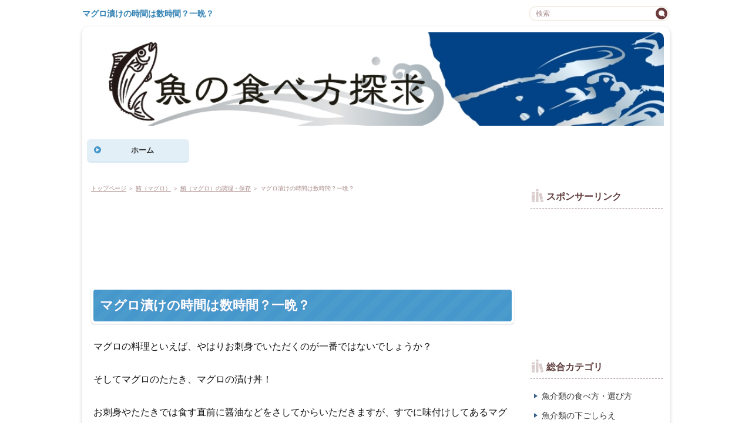

--- FILE ---
content_type: text/html
request_url: https://seafood-reference.com/maguro/maguro-tyouri/entry523.html
body_size: 12656
content:
<!DOCTYPE html>
<html lang="ja" dir="ltr">
<head>
<meta charset="UTF-8" />
<meta name="viewport" content="width=device-width, initial-scale=1" />
<meta http-equiv="X-UA-Compatible" content="IE=edge" />
<title>マグロ漬けの時間は数時間？一晩？</title>
<meta name="keywords" content="マグロ漬けの時間は数時間？一晩？" />
<meta name="description" content="" />
<link rel="stylesheet" href="../../styles.css" type="text/css" />
<link rel="stylesheet" href="../../css/textstyles.css" type="text/css" />
<link rel="alternate" type="application/rss+xml" title="RSS" href="https://seafood-reference.com/rss.xml" />

<script>
  (function(i,s,o,g,r,a,m){i['GoogleAnalyticsObject']=r;i[r]=i[r]||function(){
  (i[r].q=i[r].q||[]).push(arguments)},i[r].l=1*new Date();a=s.createElement(o),
  m=s.getElementsByTagName(o)[0];a.async=1;a.src=g;m.parentNode.insertBefore(a,m)
  })(window,document,'script','https://www.google-analytics.com/analytics.js','ga');

  ga('create', 'UA-60703106-2', 'auto');
  ga('send', 'pageview');

</script>
<link rel="alternate" media="only screen and (max-width: 640px)" href="https://seafood-reference.com/maguro/maguro-tyouri/entry523.html" />
<link rel="shortcut icon" href="../../favicon.ico" type="image/vnd.microsoft.icon" />
</head>
<body>
<div id="top">
<div class="inner">
<h1><a href="../../">マグロ漬けの時間は数時間？一晩？</a></h1>
</div>
</div>
<div id="wrapper">

<header>

<div id="header">
<img src="../../img/header.jpg" alt="マグロ漬けの時間は数時間？一晩？" />

</div>
</header>
<nav>
<input type="checkbox" id="panel" value="" />
<label for="panel" id="topmenubtn"><span>MENU</span></label>
<div id="topmenubox"><div id="topmenubox-inner">
<div id="searchbox"><form name="search" id="search" method="Get" action="../../search.php">
<input type="search" Class="skwd" name="keyword" size="20" placeholder="検索" value="" />
<input type="submit" value="検索" />
</form></div>
<div id="topmenu"><ul>
<li><a href="../../">ホーム</a></li>

</ul></div>
</div></div>
</nav>

<div id="column2">
<div id="contents">
<div id="layoutbox">
<div id="main">
<div id="siteNavi"><a href="../../">トップページ</a>  ＞ <a href="../../maguro/">鮪（マグロ）</a>  ＞ <a href="../../maguro/maguro-tyouri/">鮪（マグロ）の調理・保存</a> ＞ マグロ漬けの時間は数時間？一晩？</div>

<div id="space1"><center>

<script async src="//pagead2.googlesyndication.com/pagead/js/adsbygoogle.js"></script>
<!-- ブル－レスポンシブ -->
<ins class="adsbygoogle"
     style="display:block"
     data-ad-client="ca-pub-6593886890617128"
     data-ad-slot="9323060492"
     data-ad-format="horizontal"></ins>
<script>
(adsbygoogle = window.adsbygoogle || []).push({});
</script>

</center>
</div>
<article>

<h2><span>マグロ漬けの時間は数時間？一晩？</span></h2>

<div id="text1">

<p>マグロの料理といえば、やはりお刺身でいただくのが一番ではないでしょうか？</p>
<p>&nbsp;</p>
<p>そしてマグロのたたき、マグロの漬け丼！</p>
<p>&nbsp;</p>
<p>お刺身やたたきでは食す直前に醤油などをさしてからいただきますが、すでに味付けしてあるマグロ漬けは、どのくらいの時間タレに漬けこむとよいのでしょうか？</p>
<p>&nbsp;</p>
<p>そんな素朴な疑問にお答えします！</p>
<p>&nbsp;</p>
<div class="nondisplayFrame"><center>

<script async src="//pagead2.googlesyndication.com/pagead/js/adsbygoogle.js"></script>
<!-- ブル－レスポンシブ -->
<ins class="adsbygoogle"
     style="display:block"
     data-ad-client="ca-pub-6593886890617128"
     data-ad-slot="9323060492"
     data-ad-format="rectangle"></ins>
<script>
(adsbygoogle = window.adsbygoogle || []).push({});
</script>

</center></div>
<p>&nbsp;</p>
<h4>漬け込み時間について</h4>
<p>漬け時間は、漬けタレの時間や濃さ、好みの味にてよって変わってきます。</p>
<p>&nbsp;</p>
<p>あっさりといかれるならば５~10分程度で十分です。</p>
<p>&nbsp;</p>
<p>遅くても冷蔵庫内で3時間程度でしょう。一晩中など漬けこんだ場合は、マグロの風味が落ちてしまいます。</p>
<p>&nbsp;</p>
<h4>漬けタレについて</h4>
<p>ただの生醤油でも十分です。</p>
<p>&nbsp;</p>
<p>「煮切り醤油」一度沸かせた生醤油は、角がとれてまろみがでるので、ひと手間ですがおススメです！醤油の塩分でマグロの余分な水分が抜けてうま味も凝縮されます。</p>
<p>&nbsp;</p>
<p>沸いてしまうと苦味がでるので注意です。</p>
<p>&nbsp;</p>
<p>「醤油2＋酒1」や「醤油＋みりん＋かつおだし」の土佐醤油などは塩辛さが気にならず、食べやすくなります。</p>
<p>&nbsp;</p>
<p>白いご飯にごまを散らし、漬けマグロとのり、ネギ・わさびなど薬味をのせて新鮮な丼ものの出来上がり。</p>
<p>&nbsp;</p>
<p>そして具沢山みそ汁を添えれば、野菜もたっぷり摂れて栄養バランスがぐっと良くなりますよ！</p>

</div>
<table style="border-style: none;" border="1">
<tbody>
<center>＜スポンサーリンク＞</center>
<td style="border-style: none;">
<center>

<script async src="//pagead2.googlesyndication.com/pagead/js/adsbygoogle.js"></script>
<!-- 300 x 250 レクタングル -->
<ins class="adsbygoogle"
     style="display:inline-block;width:300px;height:250px"
     data-ad-client="ca-pub-6593886890617128"
     data-ad-slot="7271974894"></ins>
<script>
(adsbygoogle = window.adsbygoogle || []).push({});
</script>

</center>

</td>

<td style="border-style: none;">
<center>

<script async src="//pagead2.googlesyndication.com/pagead/js/adsbygoogle.js"></script>
<!-- 300 x 250 レクタングル -->
<ins class="adsbygoogle"
     style="display:inline-block;width:300px;height:250px"
     data-ad-client="ca-pub-6593886890617128"
     data-ad-slot="7271974894"></ins>
<script>
(adsbygoogle = window.adsbygoogle || []).push({});
</script>

</center>

</td>
</tr>

</tbody>
</table>
</article>

<aside><div id="entrylist"><h4><span>関連ページ</span></h4>
<dl>
<div>
<dt><span class="entry_title"><a href="../../maguro/maguro-tyouri/entry297.html">マグロの解体ショーとは？出張費用はどれくらい？</a></span></dt>
</div>
<div>
<dt><span class="entry_title"><a href="../../maguro/maguro-tyouri/entry298.html">マグロの解体に使われる「鮪包丁」とは</a></span></dt>
</div>
<div>
<dt><span class="entry_title"><a href="../../maguro/maguro-tyouri/entry301.html">マグロの刺身が生臭い･･･原因や解決策は？</a></span></dt>
</div>
<div>
<dt><span class="entry_title"><a href="../../maguro/maguro-tyouri/entry324.html">マグロの内臓も料理にできる！？</a></span></dt>
</div>
<div>
<dt><span class="entry_title"><a href="../../maguro/maguro-tyouri/entry403.html">臭み取りは万全！マグロの血合いの下処理方法</a></span></dt>
</div>
<div>
<dt><span class="entry_title"><a href="../../maguro/maguro-tyouri/entry408.html">マグロのたたき方</a></span></dt>
</div>
<div>
<dt><span class="entry_title"><a href="../../maguro/maguro-tyouri/entry415.html">マグロの解体には資格が必要？マグロ解体師ってどんな仕事？</a></span></dt>
</div>
<div>
<dt><span class="entry_title"><a href="../../maguro/maguro-tyouri/entry524.html">賞味期限が切れたマグロの調理法</a></span></dt>
</div>
<div>
<dt><span class="entry_title"><a href="../../maguro/maguro-tyouri/entry528.html">冷凍マグロの正しい解凍方法は？自然解凍はよくない？</a></span></dt>
</div>
<div>
<dt><span class="entry_title"><a href="../../maguro/maguro-tyouri/entry326.html">マグロ漬けの保存期間は？どれくらい日持ちする？</a></span></dt>
</div>
<div>
<dt><span class="entry_title"><a href="../../maguro/maguro-tyouri/entry532.html">マグロの刺身は冷蔵庫保存でどれくらい日持ちする？</a></span></dt>
</div>
</dl>
</div></aside>

</div>

<div id="menu">

<div class="title"><span>スポンサーリンク</span></div>
<div class="menubox"><div id="space3"><center>

<script async src="//pagead2.googlesyndication.com/pagead/js/adsbygoogle.js"></script>
<!-- ブル－レスポンシブ -->
<ins class="adsbygoogle"
     style="display:block"
     data-ad-client="ca-pub-6593886890617128"
     data-ad-slot="9323060492"
     data-ad-format="rectangle"></ins>
<script>
(adsbygoogle = window.adsbygoogle || []).push({});
</script>

</center>
</div></div>

<nav>
<div class="menuitem">
<h4><span>総合カテゴリ</span></h4>
<div class="menubox menulist"><ul id="menu1">
<li><a href="../../gyokairui-tabekata/">魚介類の食べ方・選び方</a></li>
<li><a href="../../gyokairui-shitagoshirae/">魚介類の下ごしらえ</a></li>
<li><a href="../../gyokairui-tyouri/">魚介類の調理</a></li>
<li><a href="../../gyokairui-hozon/">魚介類の保存・鮮度維持</a></li>
<li><a href="../../gyokairui-shizyou/">魚介類の漁業・養殖事情</a></li>
<li><a href="../../gyokairui-anzen/">魚介類の安全性</a></li>
<li><a href="../../gyokairui-kenkou/">魚介類と健康・美容</a></li>
<li><a href="../../gyokairui-seitai/">魚介類の生態・雑学</a></li>
</ul></div>
</div>
<div class="menuitem">
<h4><span>白身魚</span></h4>
<div class="menubox menulist"><ul id="menu2">
<li><a href="../../anago/">穴子（アナゴ）</a></li>
<li><a href="../../unagi/">鰻（ウナギ）</a></li>
<li><a href="../../karei/">鰈（カレイ）</a></li>
<li><a href="../../sake/">鮭（サケ）</a></li>
<li><a href="../../tai/">鯛（タイ）</a></li>
<li><a href="../../dozyou/">鰌（ドジョウ）</a></li>
<li><a href="../../tobiuo/">飛魚（トビウオ）</a></li>
<li><a href="../../fugu/">河豚（フグ）</a></li>
</ul></div>
</div>
<div class="menuitem">
<h4><span>赤身魚</span></h4>
<div class="menubox menulist"><ul id="menu3">
<li><a href="../../azi/">鰺（アジ）</a></li>
<li><a href="../../iwashi/">鰯（イワシ）</a></li>
<li><a href="../../katsuo/">鰹（カツオ）</a></li>
<li><a href="../../saba/">鯖（サバ）</a></li>
<li><a href="../../sanma/">秋刀魚（サンマ）</a></li>
<li><a href="../../buri/">鰤（ブリ）</a></li>
<li><a href="../../maguro/">鮪（マグロ）</a></li>
</ul></div>
</div>
<div class="menuitem">
<h4><span>貝類・軟体動物</span></h4>
<div class="menubox menulist"><ul id="menu4">
<li><a href="../../tako/">蛸（タコ）</a></li>
<li><a href="../../ika/">烏賊（イカ）</a></li>
<li><a href="../../kaki/">牡蠣（カキ）</a></li>
<li><a href="../../asari/">浅蜊（アサリ）</a></li>
<li><a href="../../sazae/">栄螺（サザエ）</a></li>
<li><a href="../../shijimi/">蜆(シジミ)</a></li>
<li><a href="../../hotate/">帆立(ホタテ)</a></li>
</ul></div>
</div>
<div class="menuitem">
<h4><span>甲殻類</span></h4>
<div class="menubox menulist"><ul id="menu5">
<li><a href="../../ebi/">海老(エビ)</a></li>
<li><a href="../../kani/">蟹（カニ）</a></li>
</ul></div>
</div>
<div class="menuitem">
<h4><span>棘皮・刺胞動物</span></h4>
<div class="menubox menulist"><ul id="menu6">
<li><a href="../../uni/">海栗(ウニ)</a></li>
<li><a href="../../kurage/">海月(クラゲ)</a></li>
<li><a href="../../namako/">海鼠（ナマコ）</a></li>
</ul></div>
</div>
<div class="menuitem">
<h4><span>魚介系加工食品</span></h4>
<div class="menubox menulist"><ul id="menu7">
<li><a href="../../katsuobushi/">鰹節</a></li>
<li><a href="../../kanikama/">カニカマ</a></li>
</ul></div>
</div>

</nav>
<h4><span>その他</span></h4>
<div class="menubox"><ul id="submenu"><li><a href="http://seafood-reference.com/sitemap.html">サイトマップ</a></li>
</ul></div>

<div class="title"><span>当サイトについて</span></div>
<div class="menubox"><div id="space4"><p class="txt-img" style="text-align:center"><img src="../../img/animal-2025627_640.png" style="width:150px;" alt="kannrininn" /></p>
当サイトでは海や海に生息する水生生物に関する雑学・豆知識をまとめています。【<a href="../../privacypolicy/">プライバシーポリシー・免責事項</a>】
</div></div>

</div>

</div>
</div>
</div>

<div id="pagetop"><a href="#wrapper">page top</a></div>
<footer id="footer">

<div class="inner">

<p id="footsub"><span><a href="../../sitemap.html">サイトマップ</a></span></p>
<small><span>Copyright &copy; 2019 魚の食べ方探求All Rights Reserved.</span></small>
</div>

</footer>

</div>
</body>
</html>

--- FILE ---
content_type: text/html; charset=utf-8
request_url: https://www.google.com/recaptcha/api2/aframe
body_size: 268
content:
<!DOCTYPE HTML><html><head><meta http-equiv="content-type" content="text/html; charset=UTF-8"></head><body><script nonce="cnKZ7zWW7Dtduj3gAHYQEA">/** Anti-fraud and anti-abuse applications only. See google.com/recaptcha */ try{var clients={'sodar':'https://pagead2.googlesyndication.com/pagead/sodar?'};window.addEventListener("message",function(a){try{if(a.source===window.parent){var b=JSON.parse(a.data);var c=clients[b['id']];if(c){var d=document.createElement('img');d.src=c+b['params']+'&rc='+(localStorage.getItem("rc::a")?sessionStorage.getItem("rc::b"):"");window.document.body.appendChild(d);sessionStorage.setItem("rc::e",parseInt(sessionStorage.getItem("rc::e")||0)+1);localStorage.setItem("rc::h",'1769294153013');}}}catch(b){}});window.parent.postMessage("_grecaptcha_ready", "*");}catch(b){}</script></body></html>

--- FILE ---
content_type: text/css
request_url: https://seafood-reference.com/css/commonstyles.css
body_size: 64197
content:


/* 画像の指定 */
img{max-width:100%;height:auto;}
.txt-img img[align^="right"],.txt-img.timg-r img{margin:0 0px 10px 16px;}
.txt-img img[align^="left"],.txt-img.timg-l img{margin:0 16px 10px 0px;}
.txt-img img[align^="center"]{margin:0 0 10px 0;}
.txt-img img.image-left,img.image-left{margin:0 16px 10px 0;}
.txt-img img.image-right,img.image-right{margin:0 0 10px 16px;}
.txt-img img.image-center,img.image-center{margin:10px auto;display:block;}
.img-center .image-left,.img-center .image-right{margin:auto;}

/* 画像の縮小比率の指定 */
@media screen and (max-width:640px){
	.txt-img.timg-r,.txt-img.timg-l{
		max-width:40%;
		box-sizing:border-box;
	}
	.image-left,.image-right{max-width:40%;}
	.txt-img.timg-r{padding-left:10px;}
	.txt-img.timg-l{padding-right:10px;}
	.txt-img.timg-l img{margin-right:0;}
	.txt-img.timg-r img{margin-left:0;}
	.tx-img.timg-l img,.tx-img.timg-r img{margin:0 0 10px 0;}
	.txt-img img[align^="right"],.txt-img img[align^="left"]{max-width:40%;}
	.txt-img img{align^="center"}{max-width:100%;}
}
/* 強制回り込み */
.float-left2 img{float:left !important;margin:0 8px 8px 0;}
.float-right2 img{float:right !important;margin:0 0 8px 8px;}
/* サブメニュー画像リスト */
#menu .menubox2,
#rmenu .menubox2{
	padding:0;
}
#menu .menubox2 ul,
#rmenu .menubox2 ul{
	margin:0;
	padding:2px 0 0 0;
}
#menu .menubox2 img,
#rmenu .menubox2 img{
	width:100%;
	height:auto;
	margin:1px 0;
	max-width:100%;
}
/* 記事共通 */
div, p, span, li {word-wrap : break-word;overflow-wrap : break-word;}
td,th{word-break: break-all !important;}
a:not([href]){text-decoration:none;}
table td p,table th p{text-align:inherit;}
#contents #main .txt-grayback,#contents #main .txt-colorback {padding:0 !important;}
/* 説明文スクロール */
#header .desc::-webkit-scrollbar{width: 5px;}
#header .desc::-webkit-scrollbar-thumb{background: #aaa;border-radius: 3px;}
#header .desc::-webkit-scrollbar-track-piece:start,#header .desc::-webkit-scrollbar-track-piece:end{background: #EBEBEB;}
/* 行揃え */
.align-left{text-align:left;}
.align-right{text-align:right;}
.align-center{text-align:center;}
/* フロート解除 */
#text1, #text2, #text3, #text4, #text5, #text6, #text7, #text8, #text9, #text10, #space1, #space2{
	clear:both;
}
/* 共通 */
.rank1,.rank2,.rank3,.rank4,.rank5,.rank6,.rank7,.rank8,.rank9,.rank10,.point,.point1,.point2,.point3,.point4,.point5,.point6,.point7,.point8,.point9,.point10{
	font-weight:bold;
	overflow: hidden;
}
h4{
	clear:none;
}
ul,ol{
	overflow: hidden;
}
.lbg{
	line-height:140%;
}

/* ランキング */
.rank1,.rank2,.rank3,.rank4,.rank5 {
	background-repeat: no-repeat;
	height: 25px;
	font-size: 18px;
	margin:10px 0 15px 0;
	padding: 35px 0 5px 65px;
	color: #333;
	border-bottom:dotted 1px #666;
	clear: both;
}
.rank1{
	background-image: url(../img/rank1_a.gif);
}
.rank2{
	background-image: url(../img/rank2_a.gif);
}
.rank3{
	background-image: url(../img/rank3_a.gif);
}
.rank4{
	background-image: url(../img/rank4_a.gif);
}
.rank5{
	background-image: url(../img/rank5_a.gif);
}
/* ポイント */
.point1,.point2,.point3,.point4,.point5 ,.point6 ,.point7 ,.point8 ,.point9 ,.point10 {
	background-repeat: no-repeat;
	height: 26px;
	padding-left: 46px;
	font-size: 16px;
	margin-top: 10px;
	padding-top: 14px;
	margin-bottom: 10px;
	border-bottom:dotted 2px #CCC;
	color: #3F3F3F;
	background-position: 4px top;
	clear: both;
}
.point {
	color: #333;
	background-image: url(../img/point_default.png);
	background-repeat: no-repeat;
	background-position: left 5px;
	background-size: 60px 30px;
	padding: 5px 0 5px 66px;
	margin: auto;
	min-height: 1.875em;
}
.point1{
	background-image: url(../img/point1.gif);
}
.point2{
	background-image: url(../img/point2.gif);
}
.point3{
	background-image: url(../img/point3.gif);
}
.point4{
	background-image: url(../img/point4.gif);
}
.point5{
	background-image: url(../img/point5.gif);
}
.point6{
	background-image: url(../img/point6.gif);
}
.point7{
	background-image: url(../img/point7.gif);
}
.point8{
	background-image: url(../img/point8.gif);
}
.point9{
	background-image: url(../img/point9.gif);
}
.point10{
	background-image: url(../img/point10.gif);
}

/* 矢印 */
.arrow_orange,.arrow_blue,.arrow_black,.arrow_red{
	min-height:24px;
	overflow:hidden;
}
.arrow_orange {
	background-image: url(../img/arrow_orange.png);
	background-repeat: no-repeat;
	background-position: left 5px;
	background-size: 24px 15px;
	padding-left: 28px;
	font-weight: 700;
}
.arrow_black {
	background-image: url(../img/arrow_black.png);
	background-repeat: no-repeat;
	background-position: left 3px;
	background-size: 18px;
	padding-left: 24px;
	font-weight: 700;
}
.arrow_blue {
	background-image: url(../img/arrow_blue.png);
	background-repeat: no-repeat;
	background-position: left 3px;
	background-size: 18px;
	padding-left: 24px;
	font-weight: 700;
}
.arrow_red {
	background-image: url(../img/arrow_red.png);
	background-repeat: no-repeat;
	background-position: left 3px;
	background-size: 18px;
	padding-left: 24px;
	font-weight: 700;
}
/* 文字装飾 */
blockquote {
	font-size:12px;
	color:#666666;
	border: 2px dotted #CCCCCC;
	padding-top: 10px;
	padding-right: 10px;
	padding-bottom: 10px;
	padding-left: 10px;
	margin: 15px;
	line-height: 130%;
}
.alert,.accept,.attention,.thint{
	font-size: 12px;
	line-height: 130%;
	padding-top: 10px;
	padding-right: 10px;
	padding-bottom: 10px;
	padding-left: 55px;
	margin-top: 10px;
	margin-bottom: 10px;
	background-position:8px 3px;
}
.alert {
	background-color: #FFEFEF;
	background-image: url(../img/alert.png);
	background-repeat: no-repeat;
	color: #A2462F;
	border: 1px solid #FABDA7;
}
.accept {
	border: 1px solid #C2E39B;
	background-color: #EFFADA;
	background-image: url(../img/accept.png);
	background-repeat: no-repeat;
	color: #346F15;
}
.attention {
	border: 1px solid #FDE8A8;
	background-color: #FEF8E0;
	background-image: url(../img/attention.png);
	background-repeat: no-repeat;
	color: #804900;
}
.thint {
	border: 1px solid #C5D7ED;
	background-color: #EFF4FA;
	background-image: url(../img/thint.png);
	background-repeat: no-repeat;
	color: #2C4F7A;
}
 .user1,.user2 {
	font-size: 12px;
	line-height: 130%;
	padding-top: 12px;
	padding-right: 12px;
	padding-bottom: 12px;
	padding-left: 100px;
	margin-top: 10px;
	margin-bottom: 10px;
	background-repeat: no-repeat;
	background-position: 12px 12px;
	background-color: #EFF4FA;
	border: 1px solid #C5D7ED;
	min-height: 70px;
	_height:70px;
	overflow: hidden;
}
 .user1{
	background-image: url(../img/user1.png);
}
 .user2{
	background-image: url(../img/user2.png);
}
.noimage{
	padding-left:12px;
	background-image: none;
	min-height:15px;
}
.ylw{
	background-color:#FFE566;
	font-weight:bold;
	padding:2px;
}
/* 回り込み解除 */
.alert:after,
.accept:after,
.attention:after,
.thint:after,
.user1:after,
.user2:after,
.user_inner:after,
.body:after,
.grayline:after,
.clear_after:after{
	clear: both;
	content: "";
	display: block;
}
.nmlbox,.dottbox,.ylwbox,.graybg,.txt-border,.txt-grayback,.txt-colorback,.txt-rndbox,.txt-decbox1,txt-decbox2{
	overflow:hidden;
}
.alert,.attention,.thint,.accept,.user1,.user2,.rank{clear:both;}
/* ボックス */
.nmlbox,.dottbox,.ylwbox,.graybg{
	padding:15px;
	margin-top: 10px;
	margin-bottom: 10px;
	clear:both;
}
.graybg {
	background-color: #F4F4F4;
}
.grayline {
	background-color: #fff;
	border: 4px solid #ededed;
	box-shadow: 0px 0px 5px #bbb inset;
	margin: 20px 0;
	padding: 20px;
}
.dottbox{
	border:dotted 1px #666;
	box-shadow:none;
}
.nmlbox {
	border: 2px solid #CCCCCC;
}
.ylwbox {
	background-color: #FFFFD2;
	border: 2px solid #CC0000;
}

/* 水平線 */
.border1,.border2,.border3,.borderdot,.borderdot2{
	margin: 10px;
	padding: 0px;
	line-height: 1px;
	height: 1px;
	overflow: hidden;
}
.border1 {
	border-bottom:solid 1px #999;
}
.border2 {
	border-bottom:solid 1px #990000;
}
.border3 {
	border-bottom:solid 1px #003366;
}
.borderdot {
	border-top:dotted 1px #999;
}
.borderdot2 {
	border-top:dotted 2px #999;
}

/* レイアウト枠(旧形式) */
@media screen and (min-width: 768px) {
.layout_l{float:left;}
.layout_r{float:right;}
}

/* レイアウト枠(新形式) */
.layout_box{
	display:table;
	width:100%;
	table-layout: fixed;
	-webkit-box-sizing:border-box;
	        box-sizing:border-box;
	border-collapse: separate;
}
.layout_box .layout_l,
.layout_box .layout_r{
	display:table-cell;
	float:none !important;
	-webkit-box-sizing:border-box;
	        box-sizing:border-box;
	overflow:hidden;
	vertical-align:top;
}
.layout_l img,.layout_r img{
	max-width:100%;
	height:auto;
}
.col2.layout_box .layout_l,
.col2.layout_box .layout_r{
	width:50%;
	padding:8px;
}
.col3.layout_box .layout_l,
.col3.layout_box .layout_r{
	width:33.3%;
	padding:8px;
}
.col4.layout_box .layout_l,
.col4.layout_box .layout_r{
	width:25%;
	padding:8px;
}
/* レスポンシブ設定 */
@media screen and (max-width: 640px) {
.responsive.layout_box{
	display:block;
}
.responsive.layout_box .layout_l, .responsive.layout_box .layout_r{
	display:block !important;
	width:100% !important;
	-webkit-box-sizing:border-box;
	        box-sizing:border-box;
	margin:5px 0;
}
}
.hd,.hd:hover,.hd:visited{
	color:#333;
	text-decoration:none;
}

/* 角丸 */
.rnd1{
	padding: 15px;
	margin: 15px auto 15px auto;
}
.rnd1{
	position:relative;
	padding: 15px;
	margin: 15px auto 15px auto;
	-moz-border-radius: 6px;
	-webkit-border-radius: 6px;
	border-radius: 6px;
}
.rbox1,.rbox2,.rbox3,.rbox4{
	overflow:hidden;
}
.rbox1 {
	background-color: #F4F4F4;
	border: 1px solid #d7d7d7;
}
.rbox2 {
	background-color: #FFF;
	border: 2px solid #FF843F;
}
.rbox3 {
	background-color: #FFF;
}
.rbox4 {
	background-color: #F5F5F5;
}

/* シャドウ */
.shadow1,.shadow2,.shadow3{
	padding: 15px;
	margin: 15px auto 15px auto;
}
.shadow1{
	-moz-box-shadow: 0px 3px 10px rgba(0,0,0,0.2);
	-webkit-box-shadow: 0px 3px 10px rgba(0,0,0,0.2);
	box-shadow: 0px 3px 10px rgba(0,0,0,0.2);
}
.shadow2{
	-moz-box-shadow: 2px 2px 3px rgba(0, 0, 0, 0.3);
	-webkit-box-shadow: 2px 2px 3px rgba(0, 0, 0, 0.3);
	box-shadow: 0px 0px 3px rgba(0, 0, 0, 0.3);
}

/* FAQ */
.question1 {
	font-size: 17px;
	font-weight: bold;
	line-height: 130%;
	margin: 15px auto 4px auto;
	padding: 5px 0 6px 50px;
	background-image: url(../img/q1.png);
	background-repeat: no-repeat;
	background-position: 10px top;
}
.answer1 {
	position:relative;
	font-size: 13px;
	line-height:140%;
	border:solid 1px #CCC;
	background-color:#F5F5F5;
	-moz-border-radius: 10px;
	-webkit-border-radius: 10px;
	border-radius: 10px;
	margin: 5px auto 35px auto;
	padding: 20px 20px 20px 60px;
	background-image: url(../img/a1.png);
	background-repeat: no-repeat;
	background-position: 12px 18px;
}
.question2 {
	font-size: 17px;
	font-weight: bold;
	line-height: 130%;
	margin: 20px auto 4px auto;
	padding: 5px 0 6px 50px;
	background-image: url(../img/q2.png);
	background-repeat: no-repeat;
	background-position: 10px top;
}
.answer2 {
	position:relative;
	font-size: 13px;
	line-height:140%;
	margin: 5px auto 15px auto;
	padding: 10px 10px 20px 50px;
	background-image: url(../img/a2.png);
	background-repeat: no-repeat;
	background-position: 10px 12px;
	border-bottom:dotted 1px #CCC;
}

/* 吹き出し新規追加スタイル */
 
.balloon-left,
.balloon-right,
.balloon-top,
.balloon-bottom
{
	line-height:140%;
	font-size:0;
	margin-top:8px;
	margin-bottom:8px;
}
.balloon-left::after,
.balloon-right::after,
.balloon-top::after,
.balloon-bottom::after
{
	content:" ";
	display:block;
	height:1px;
	clear:both;
}
.balloon-left .bln-img,
.ballon-left .img-center
{
	float:left !important;
	height:auto;
}
.balloon-right .bln-img,
.balloon-left .img-center
{
	float:right !important;
	height:auto;
}
 
.balloon-top .img-center,
.balloon-bottom .img-center
{
	float:none;
	text-align:left !important;
}
 
.bln-img{
	display:inline-block;
	width:auto;
	max-width:25%;
}
.bln-img.float-l img,.bln-img.float-r img{margin:0;}
.balloon-left .bln-img{padding-right:8px;}
.balloon-right .bln-img{padding-left:8px;}
.balloon-top .bln-img{padding-bottom:8px;}
.balloon-bottom .bln-img{padding-bottom:8px;}
.img-circle img{border-radius: 50%;}

/* 吹き出し横幅自動調整 */
.bln-auto .b_body{
	box-sizing:border-box;
	min-width:70px;
	display:inline-block !important;
}
.balloon-left.bln-auto .b_body,.balloon-right.bln-auto .b_body{max-width:85%;}
.balloon-top.bln-auto .b_body,.balloon-bottom.bln-auto .b_body{max-width:100%;}
.balloon-left.bln-auto .b_body{float:left;}
.balloon-right.bln-auto .b_body{float:right;}
.balloon-bottom.bln-auto .b_body{overflow:visible;}

/* 吹き出しスクロール */
.scroll-auto{overflow-y:auto;}
.scroll-auto::-webkit-scrollbar{width: 8px;}
.scroll-auto::-webkit-scrollbar-thumb{
    background: #aaa;
    border-radius: 3px;
}
.scroll-auto::-webkit-scrollbar-track-piece:start,.scroll-auto::-webkit-scrollbar-track-piece:end{background: #EBEBEB;}
.balloon4 .scroll-auto::-webkit-scrollbar-thumb{background: #92B9FA;}
.balloon5 .scroll-auto::-webkit-scrollbar-thumb{background: #FFACAC;}
.balloon6 .scroll-auto::-webkit-scrollbar-thumb{background: #FF9595;}
.balloon7 .scroll-auto::-webkit-scrollbar-thumb{background: #46A6CE;}
.balloon8 .scroll-auto::-webkit-scrollbar-thumb{background: #E3AA71;}
.balloon9 .scroll-auto::-webkit-scrollbar-thumb{background: #B1C778;}

/* 吹き出し基本スタイル */
.bln{
	font-size:14px;
	overflow: hidden;
	padding:0;
	margin: 0;
	color: #333333;
}
.b_body{
	margin:0;
	width:auto;
	padding:12px 19px;
	line-height:160%;
	overflow: hidden;
	min-height:20px;
}

.balloon1 .b_body{
	background-color:#F5F5F5;
	border:solid 1px #CCC;
}
.balloon2 .b_body{
	background-color:#FFF;
	border:solid 1px #CCC;
}
.balloon3 .b_body{
	background-color:#EBEBEB;
}
.balloon4 .b_body{
	background-color:#EAF1FF;
	border:solid 1px #6AA3F9;
}
.balloon5 .b_body{
	background-color:#FFEAEA;
	border:solid 1px #F96565;
}
.balloon6 .b_body{
	background-color:#FFF;
	border:solid 2px #CC0000;
}
.balloon7 .b_body{
	background-color:#FFF;
	border:solid 2px #0080B8;
}
.balloon8 .b_body{
	background-color:#FFF;
	border:solid 2px #FF8201;
}
.balloon9 .b_body{
	background-color:#FFF;
	border:2px solid #739221;
}
.bln_auto{
	display:inline-block;
}

.bln .img-l{
	position:relative;
	z-index:1;
	background-image:url(../img/balloon.png);
	top: 18px;
	left:1px;
	float:left;
	width: 20px;
	height: 19px;
	margin:0;
}
.bln .img-r{
	position: relative;
	z-index:1;
	background-image:url(../img/balloon.png);
	top: 18px;
	right:1px;
	float:right;
	width: 20px;
	height: 19px;
	margin:0;
}
.bln .img-t{
	position: relative;
	z-index:1;
	background-image:url(../img/balloon.png);
	top:1px;
	left: 30px;
	width: 22px;
	height: 22px;
	float:none;
	margin:0;
}
.bln .img-b{
	position: relative;
	z-index:1;
	background-image:url(../img/balloon.png);
	bottom:1px;
	left: 30px;
	width: 22px;
	height: 22px;
	margin:0;
}

div.bln:after{height:0; visibility: hidden; content: ".";   display: block; clear: both;}
.balloon1 .img-b{ background-position: 0 0;} 
.balloon1 .img-l{ background-position: 0 -72px;} 
.balloon1 .img-r{ background-position: -8px -139px;} 
.balloon1 .img-t{ background-position: 0 -206px;} 
.balloon2 .img-b{ background-position: 0 -278px;} 
.balloon2 .img-l{ background-position: 0 -350px;} 
.balloon2 .img-r{ background-position: -8px -417px;} 
.balloon2 .img-t{ background-position: 0 -484px;} 
.balloon3 .img-b{ background-position: 0 -556px;} 
.balloon3 .img-l{ background-position: 0 -628px;} 
.balloon3 .img-r{ background-position: -8px -695px;} 
.balloon3 .img-t{ background-position: 0 -762px;} 
.balloon4 .img-b{ background-position: 0 -834px;} 
.balloon4 .img-l{ background-position: 0 -906px;} 
.balloon4 .img-r{ background-position: -8px -973px;} 
.balloon4 .img-t{ background-position: 0 -1040px;} 
.balloon5 .img-b{ background-position: 0 -1112px;} 
.balloon5 .img-l{ background-position: 0 -1184px;} 
.balloon5 .img-r{ background-position: -8px -1251px;} 
.balloon5 .img-t{ background-position: 0 -1318px;} 
.balloon6 .img-b{ background-position: 0 -1390px;bottom:2px;} 
.balloon6 .img-l{ background-position: 0 -1462px;left:2px;} 
.balloon6 .img-r{ background-position: -8px -1531px;right:2px;} 
.balloon6 .img-t{ background-position: 0 -1600px;top:2px;} 
.balloon7 .img-b{ background-position: 0 -1672px;bottom:2px;} 
.balloon7 .img-l{ background-position: 0 -1744px;left:2px;} 
.balloon7 .img-r{ background-position: -8px -1813px;right:2px;} 
.balloon7 .img-t{ background-position: 0 -1882px;top:2px;} 
.balloon8 .img-b{ background-position: -78px 0;bottom:2px;} 
.balloon8 .img-l{ background-position: -78px -72px;left:2px;}
.balloon8 .img-r{ background-position: -86px -141px;right:2px;}
.balloon8 .img-t{ background-position: -78px -210px;top:2px;}
.balloon9 .img-b{ background-position: -78px -282px;bottom:2px;} 
.balloon9 .img-l{ background-position: -78px -354px;left:2px;} 
.balloon9 .img-r{ background-position: -86px -423px;right:2px;} 
.balloon9 .img-t{ background-position: -78px -492px;top:2px;} 

/* フッターメニュー */
#footermenu{
	text-align:center;
	padding:6px;
}

/*
==================================================
Googleマップ、YouTubeのレスポンシブ化
==================================================
*/
.gmap-box {
position: relative;
padding-bottom: 56.25%;
padding-top: 30px;
height: 0;
overflow: hidden;
}
.gmap-box iframe,
.gmap-box object,
.gmap-box embed {
position: absolute;
top: 0;
left: 0;
width: 100%;
height: 100%;
}
.wrapper {
	margin: auto;
	padding: 50px;
}
/*　目次
==================================================
*/
.indexbox{
	background-color:#F8F8F8;
	border:solid 1px #EEE;
}
.indexbox{
	clear:both;
	padding:20px 15px;
}
#main .indexbox h5,#main .indexbox .title{
	margin:0;
}
#main .indexbox ul li,
#main .indexbox ol li,
#menu .indexbox ul li,
#menu .indexbox ol li,
{
	font-size:15px;
	line-height: 180%;
}
.indexbox li.cat{
	margin-left:5px !important;
	margin-top:10px;
	font-weight: bold;
}
.indexbox li.ent2{margin-left:1.5rem !important;}
.indexbox li.ent3{margin-left:2.5rem !important;}
.indexbox li.ent4{margin-left:3.5rem !important;}
.indexbox li.ent5{margin-left:4.5rem !important;}
/* 列の幅指定 */
.tcolumn1,.tcolumn2,.tcolumn3,.tcolumn4,.tcolumn5{
	-webkit-box-sizing:border-box;
	        box-sizing:border-box;
}
.tcolumn1{width:100%;}
.tcolumn2{width:50%;}
.tcolumn3{width:33.33%}
.tcolumn4{width:25%;}
.tcolumn5{width:20%;}
/* コンテンツの振り分け */
.pc_contents{display:block;}
.sp_contents{display:none;}
@media screen and (max-width:640px) {
	.countdown_frm input{
		font-size:15px !important;
		margin:15px 0;
		-webkit-appearance: none;
	}
	.pc_contents{display:none;}
	.sp_contents{display:block;}
}

/*　エントリーリストFIX
==================================================
*/

#entrylist .entry_thumb{
	width:80px;
	float:left;
	margin:0 10px 10px 0;
	padding: 0;
	text-align:  center;
}
#entrylist .entry_thumb a{
    padding:0 !important;
    background-image:none !important;
}
#entrylist .entry_thumb img{
    z-index:99;
}
#entrylist list div::after,#entrylist div dd::after{
    clear:both;
    display:block;
    content:"";
    height:0px;
}
#entrylist .entry_thumb img{
	max-width:80px;
	max-height:80px;
}
/* 画像スタイル
==================================================
*/
.image-shadow img{
	display: inline-block;
	box-shadow: 0px 0px 10px -3px rgba(0, 0, 0, 0.8);
	margin-bottom:16px;
}
.image-radius img{border-radius: 10px;}
.image-circle img{border-radius: 50%;}
table.borderless,table.borderless td,table.borderless th{
	border:none !important;
	background-color:transparent;
}
/* テーブルのスクロール
==================================================
*/
.scroll_table{
overflow-x: auto;
white-space: nowrap;
}
.scroll_table::-webkit-scrollbar{height: 8px;}
.scroll_table::-webkit-scrollbar-track {
  margin: 0 2px;
  background: #F1F1F1;
  border-radius: 5px;
}
.scroll_table::-webkit-scrollbar-thumb {
  border-radius: 5px;
  background: #999;
}
.scroll_table table{
	width:100%;
	table-layout:auto !important;
}
@media screen and (min-width: 768px) {
	.scroll_table{
		overflow:hidden;
		white-space:normal;
	}
	.scroll_table table{
		table-layout:fixed !important;
	}
}
/* 忍者おまとめボタンFIX */
.ninja_onebutton_output_overlay .line, .ninja_onebutton_output_responsive .line{background: #00c300 !important;}
.ninja_onebutton_output_overlay .hatena, .ninja_onebutton_output_responsive .hatena {background: #008fde !important;}
.ninja_onebutton_output_overlay .twitter, .ninja_onebutton_output_responsive .twitter{background-color: #55acee !important;}
.ninja_onebutton_output_overlay .facebook, .ninja_onebutton_output_responsive .facebook {background-color: #3b5998 !important;}

/*
==================================================
ボタンリンク(180405)
==================================================
*/
.btn01,
.btn02,
.btn03,
.btn04,
.btn05,
.btn06,
.btn07,
.btn08{
	margin: auto auto 15px;
	width: 240px;
	height: 44px;
	line-height: 44px;
	font-weight: bold;
	max-width: 100%;
	-moz-box-sizing: border-box;
	-webkit-box-sizing: border-box;
	box-sizing: border-box;
	cursor: pointer;
	display: block;
	position: relative;
	text-align: center;
	text-decoration: none;
	-moz-transition: color 0.15s ease-out 0s, background-color 0.15s ease-out 0s;
	-o-transition: color 0.15s ease-out 0s, background-color 0.15s ease-out 0s;
	-webkit-transition: color 0.15s ease-out, background-color 0.15s ease-out;
	-webkit-transition-delay: 0s, 0s;
	transition: color 0.15s ease-out 0s, background-color 0.15s ease-out 0s;
	overflow:hidden;
}
.btn01 a,
.btn02 a,
.btn03 a,
.btn04 a,
.btn05 a,
.btn06 a,
.btn07 a{
	color:#FFF;
	text-decoration:none;
	display:block;
	padding:0 4%;
	width:100%;
	height:100%;
	line-height:44px;
	box-sizing:border-box;
}

.btn-icon,.btn-icon_r {
	display: block;
	height: 100%;
}
.btn01 a,.btn02 a,.btn03 a,.btn06 a,.btn07 a,.btn01 a:visited,.btn02 a:visited,.btn03 a:visited,.btn06 a:visited,.btn07 a:visited,.btn01 a:hover,.btn02 a:hover,.btn03 a:hover,.btn06 a:hover,.btn07 a:hover,.btn04 a:hover,.btn05 a:hover{
	color:#FFF;
}
.btn04 a:hover,.btn05 a:hover{
	top:0px !important;
	left:0px !important;
}
.btn04:hover,.btn04 a:hover,.btn04:hover a,.btn05:hover,.btn05 a:hover,.btn05:hover a{
	color:#FFF !important;
	text-decoration:none;
}
.btn04,.btn04 a,.btn04 a:visited,.btn04 a:visited{
	color:#333;
}
.btn05 a{
	padding-left:2%;
	padding-right:8%;
}
/* パターン
==================================================
*/
.btn01 {
	background-color: #1d508d;
}
.btn01:link,.btn01:visited,.btn01:hover,.btn01:active{
	color: #fff;
	text-decoration: none;
}
.btn01:hover {
	background-color: #90A9C7;
	background-image: none;
}
.btn02 {
	background-color: #1d508d;
	box-shadow: 0 4px 0 #0a3262;
}
.btn02:link,.btn02:visited,.btn02:hover,.btn02:active{
	color: #fff;
	text-decoration: none;
}
.btn02:hover {
	background-color: #1d508d;
	top: 2px;
	box-shadow: 0 4px 0 #0a3262;
}
.btn02:active{
	background-image: none;
	top: 4px !important;
	box-shadow: none !important;
}
.btn03 {
	background-color: #1d508d;
	background-image: url('data: image/svg+xml;base64,[base64]');
	background-size: 100%;
	background-image: -webkit-gradient(linear, 50% 0%, 50% 100%, color-stop(0%, #4376b4), color-stop(100%, #1d508d));
	background-image: -moz-linear-gradient(top, #4376b4, #1d508d);
	background-image: -webkit-linear-gradient(top, #4376b4, #1d508d);
	background-image: linear-gradient(to bottom, #4376b4, #1d508d);
	box-shadow: 0 3px 5px rgba(0, 0, 0, 0.3);
}
.btn03:link,.btn03:visited,.btn03:hover,.btn03:active{
	color: #fff;
	text-decoration: none;
}
.btn03:hover {
	background-image:none !important;
	top: 2px;
}
.btn03:active{
	background-color: #08376f;
}
.btn04 {
	background-color: #f8f8f8;
	border: 1px solid #e6e6e6;
}
.btn04,.btn04 a{
	color: #333;
	text-decoration: none;
}
.btn04:hover{
	background-color: #1d508d;
}
.btn05 {
	color: #1d508d;
	background-color: #fff;
	border: 1px solid #1d508d;
}
.btn05 a,.btn05:link,.btn05:visited,.btn05:active{
	color: #1d508d;
}
.btn05:hover{
	background-color: #1d508d;
}
.btn05 a::after {
	content: '>';
	display: inline-block;
	position: absolute;
	right: 4%;
}
.btn06 {
	background-image: -webkit-linear-gradient(#1d508d, #0b3a73);
	background-image: -o-linear-gradient(#1d508d, #0b3a73);
	background-image: linear-gradient(to bottom, #1d508d 0%,#0b3a73 100%);
	border: 1px solid #0d315c;
	-moz-box-shadow: 0 1px 0 rgba(255,255,255,0.4) , 0 1px 0 rgba(255,255,255,0.8) inset;
	-webkit-box-shadow: 0 1px 0 rgba(255,255,255,0.4) , 0 1px 0 rgba(255,255,255,0.8) inset;
	box-shadow: 0 1px 0 rgba(255,255,255,0.4) , 0 1px 0 rgba(255,255,255,0.8) inset;
	-webkit-user-select: none;
	-ms-user-select: none;
	color: #FFF;
	text-align: center;
	-webkit-transition: all 0.4s;
	-o-transition: all 0.4s;
	transition: all 0.4s;
}
.btn06 a,.btn06 a:hover,.btn06:active,.btn06:visited{
	color: #FFF;
}
.btn06:hover {
	color: #FFF;
	opacity: 0.5;
}
.btn07 {
	color:#FFF;
	background-image: -webkit-linear-gradient(#1d508d, #0b3a73);
	background-image: -o-linear-gradient(#1d508d, #0b3a73);
	background-image: linear-gradient(to bottom, #1d508d 0%,#0b3a73 100%);
	border: 1px solid #0d315c;
}
.btn07 a,.btn07 a:hover,.btn07:link,.btn07:visited,.btn07:hover,.btn07:active{
	color: #fff;
	text-decoration: none;
}
.btn07:hover {
	background-image: -webkit-linear-gradient(#90A9C7, #879EBA);
	background-image: -o-linear-gradient(#90A9C7, #879EBA);
	background-image: linear-gradient(to bottom, #90A9C7 0%, #879EBA 100%);
	border: 1px solid #879EBA;
	color: #FFF;
}
.btn08{
	margin:0 auto 4px;
	width:300px;
	height:72px;
	line-height:72px;
	border:solid 1px #E7E7E7;
	background-color:#FFF;
	max-width:100%;
}
.btn08 a{
	text-decoration:none;
	display:block;
	padding:0 5%;
	width:100%;
	height:100%;
	padding-left:16px !important;
	line-height:72px;
	box-sizing:border-box;
	text-align:left;
}
.btn08 a,
.btn08 a:visited,
.btn08 a:hover,
.btn08 a:active{
	color:#1D508D;
}
.btn08:before{
	content:"";
	height:auto;
	width:4px;
	display:block;
	left:3px;
	top:3px;
	bottom:3px;
	position:absolute;
	border-radius:2px;
	background-color:#1D508D;
	z-index:10;
}
@media screen and (min-width: 768px) {
	.btn08:hover,
	.btn08 a:hover{
		background-color:#EDF3FC;
		top:0 !important;
		left:0 !important;
		position:relative;
	}
}
.btn08 a .btn-icon{
	left:0;
	float:right;
	margin:0 0 0 8px;
}
/*
カラーバリエーション
==================================================
*/
/* カラーバリエーション(赤) */
.btn01.red{
	background-color: #E63E32;
}
.btn01.red:hover{
	background-color: #EE8078;
}
.btn02.red{
	background-color: #E63E32;
	box-shadow: 0 4px 0 #8A251E;
}
.btn03.red{
	background-color: #8A251E;
	background-image: -webkit-linear-gradient(#E63E32, #8A251E);
	background-image: -o-linear-gradient(#E63E32, #8A251E);
	background-image: linear-gradient(#E63E32, #8A251E);
	box-shadow: 0 3px 5px rgba(0, 0, 0, 0.3);
}
.btn03.red:hover{
	background-image: none;
}
.btn04.red:hover{
	background-color: #8A251E;
	color: #fff;
}
.btn05.red{
	color: #8A251E;
	border: 1px solid #8A251E;
}
.btn05.red a,.btn05.red:link,.btn05.red:visited,.btn05.red:active{
	color: #8A251E;
}
.btn05.red:hover{
	background-color: #8A251E;
	color: #fff;
}
/*単色
.btn06.red{
	background-color: #E63E32;
	border: 1px solid #c02318;
}
*/
.btn06.red,.btn07.red{
	background-image: -webkit-linear-gradient(#f35045, #E63E32);
	background-image: -o-linear-gradient(#f35045, #E63E32);
	background-image: linear-gradient(to bottom, #f35045 0%, #E63E32 100%);
	border: 1px solid #c02318;
}
.btn07.red:hover{
	background-image: -webkit-linear-gradient(#F78B84, #EE8078);
	background-image: -o-linear-gradient(#F78B84, #EE8078);
	background-image: linear-gradient(to bottom, #F78B84 0%, #EE8078 100%);
	border: 1px solid #D56E66;
}
.btn08.red:before{
	background-color:#E63E32;
}
.btn08.red a,
.btn08.red a:visited,
.btn08.red a:hover,
.btn08.red a:active{
	color:#E63E32
}
.btn08.red:hover,
.btn08.red a:hover{
	background-color:#FDEDEC;
}
/* カラーバリエーション(緑) */
.btn01.green{
	background-color: #61C12B;
}
.btn01.green:hover{
	background-color: #97D673;
}
.btn02.green{
	background-color: #61C12B;
	box-shadow: 0 4px 0 #37840b;
}
.btn03.green{
	background-color: #37840b;
	background-image: -webkit-linear-gradient(#61C12B, #37840b);
	background-image: -o-linear-gradient(#61C12B, #37840b);
	background-image: linear-gradient(#61C12B, #37840b);
	box-shadow: 0 3px 5px rgba(0, 0, 0, 0.3);
}
.btn03.green:hover{
	background-image: none;
}
.btn04.green:hover{
	background-color: #37840b;
	color: #fff;
}
.btn05.green{
	color: #37840b;
	border: 1px solid #37840b;
}
.btn05.green a,.btn05.green:link,.btn05.green:visited,.btn05.green:active{
	color: #37840b;
}
.btn05.green:hover{
	background-color: #37840b;
	color: #fff;
 }
 /*単色
.btn06.green,.btn07.green{
 	background-color: #61C12B;
 	border: 1px solid #4cab17;
 }
 */
.btn06.green,.btn07.green{
	background-image: -webkit-linear-gradient(#70d239, #61C12B);
	background-image: -o-linear-gradient(#70d239, #61C12B);
	background-image: linear-gradient(to bottom, #70d239 0%, #61C12B 100%);
	border: 1px solid #4cab17;
}
.btn07.green:hover{
	background-image: -webkit-linear-gradient(#A1E17C, #97D673);
	background-image: -o-linear-gradient(#A1E17C, #97D673);
	background-image: linear-gradient(to bottom, #A1E17C 0%, #97D673 100%);
	border: 1px solid #89C866;
}
.btn08.green:before{
	background-color:#009A59;
}
.btn08.green a,
.btn08.green a:visited,
.btn08.green a:hover,
.btn08.green a:active{
	color:#009A59;
}
.btn08.green:hover,
.btn08.green a:hover{
	background-color:#E6FFF4;
}
/* カラーバリエーション(青) */
.btn01.blue{
	background-color: #1488e5;
}
.btn01.blue:hover{
	background-color: #6CBAF7;
}
.btn02.blue{
	background-color: #1488e5;
	box-shadow: 0 4px 0 #145A92;
}
.btn03.blue{
	background-color: #145A92;
	background-image: -webkit-linear-gradient(#1488e5, #145A92);
	background-image: -o-linear-gradient(#1488e5, #145A92);
	background-image: linear-gradient(#1488e5, #145A92);
	box-shadow: 0 3px 5px rgba(0, 0, 0, 0.3);
}
.btn03.blue:hover{
	background-image: none;
}
.btn04.blue:hover{
	background-color: #145A92;
}
.btn05.blue{
	color: #145A92;
	border: 1px solid #145A92;
}
.btn05.blue a,.btn05.blue:link,.btn05.blue:visited,.btn05.blue:active{
	color: #145A92;
}
.btn05.blue:hover{
	background-color: #145A92;
	color: #fff;
}
/*単色
.btn06.blue{
	background-color: #1488e5;
	border: 1px solid #0b74c8;
}
*/
.btn06.blue,.btn07.blue{
	background-image: -webkit-linear-gradient(#39a7fe, #1488e5);
	background-image: -o-linear-gradient(#39a7fe, #1488e5);
	background-image: linear-gradient(to bottom, #39a7fe 0%,#1488e5 100%);
	border: 1px solid #0b74c8;
}
.btn07.blue:hover{
	background-image: -webkit-linear-gradient(#7CC5FE, #6CBAF7);
	background-image: -o-linear-gradient(#7CC5FE, #6CBAF7);
	background-image: linear-gradient(to bottom, #7CC5FE 0%,#6CBAF7 100%);
	border: 1px solid #5EA3DB;
}
.btn08.blue:before{
	background-color:#1488e5;
}
.btn08.blue a,
.btn08.blue a:visited,
.btn08.blue a:hover,
.btn08.blue a:active{
	color:#1488e5;
}
.btn08.blue:hover,
.btn08.blue a:hover{
	background-color:#DCEEFC;
}
/* カラーバリエーション(オレンジ) */
.btn01.orange{
	background-color: #ff9800;
}
.btn01.orange:hover{
	background-color: #FFBB57;
}
.btn02.orange{
	background-color: #ff9800;
	box-shadow: 0 4px 0 #bd5102;
}
.btn03.orange{
	background-color: #bd5102;
	background-image: -webkit-linear-gradient(#ff9800, #bd5102);
	background-image: -o-linear-gradient(#ff9800, #bd5102);
	background-image: linear-gradient(#ff9800, #bd5102);
	box-shadow: 0 3px 5px rgba(0, 0, 0, 0.3);
}
.btn03.orange:hover{
	background-image: none;
}
.btn04.orange:hover{
	background-color: #bd5102;
}
.btn05.orange{
	color: #bd5102;
	border: 1px solid #bd5102;
}
.btn05.orange a,.btn05.orange:link,.btn05.orange:visited,.btn05.orange:active{
	color: #bd5102;
}
.btn05.orange a:hover{
	background-color: #bd5102;
	color: #fff;
}
/*単色
.btn06.orange{
	background-color: #ff9800;
	border: 1px solid #e58800;
}
*/
.btn06.orange,.btn07.orange{
	background-image: -webkit-linear-gradient(#fea728, #ff9800);
	background-image: -o-linear-gradient(#fea728, #ff9800);
	background-image: linear-gradient(to bottom, #fea728 0%,#ff9800 100%);
	border: 1px solid #e58800;
}
.btn07.orange:hover{
	background-image: -webkit-linear-gradient(#FEC571, #FFBB57);
	background-image: -o-linear-gradient(#FEC571, #FFBB57);
	background-image: linear-gradient(to bottom, #FEC571 0%,#FFBB57 100%);
	border: 1px solid #EEB057;
}
.btn08.orange:before{
	background-color:#ff9800;
}
.btn08.orange a,
.btn08.orange a:visited,
.btn08.orange a:hover,
.btn08.orange a:active{
	color:#ff9800;
}
.btn08.orange:hover,
.btn08.orange a:hover{
	background-color:#FFF0D9;
}
/* カラーバリエーション(ピンク) */
.btn01.pink{
	background-color: #f28a9e;
}
.btn01.pink:hover{
	background-color: #FCB8B8;
}
.btn02.pink{
	background-color: #f28a9e;
	box-shadow: 0 4px 0 #dc6a82;
}
.btn03.pink{
	background-color: #f69db4;
	background-image: -webkit-linear-gradient(#f69db4, #e4798d);
	background-image: -o-linear-gradient(#f69db4, #e4798d);
	background-image: linear-gradient(#f69db4, #e4798d);
	box-shadow: 0 3px 5px rgba(0, 0, 0, 0.3);
}
.btn03.pink:hover{
	background-image: none;
}
.btn04.pink:hover{
	background-color: #dc6a82;
}
.btn05.pink{
	color: #dc6a82;
	border: 1px solid #f28a9e;
}
.btn05.pink a,.btn05.pink:link,.btn05.pink:visited,.btn05.pink:active{
	color: #E88089;
}
.btn05.pink:hover{
	background-color: #E88089;
	color: #fff;
}
/*(単色)
.btn06.pink{
	background-color: #FCB8B8;
	border: 1px solid #e1564e;
}
*/
.btn06.pink,.btn07.pink{
	background-image: -webkit-linear-gradient(#f69db4, #e4798d);
	background-image: -o-linear-gradient(#f69db4, #e4798d);
	background-image: linear-gradient(to bottom, #f69db4 0%,#e4798d 100%);
	border: 1px solid #E87973;
}
.btn07.pink:hover{
	background-image: -webkit-linear-gradient(#F9BECD, #EDA7B4);
	background-image: -o-linear-gradient(#F9BECD, #EDA7B4);
	background-image: linear-gradient(to bottom, #F9BECD 0%, #EDA7B4 100%);
	border: 1px solid #EB8F8A;
}
.btn08.pink:before{
	background-color:#f69db4;
}
.btn08.pink a,
.btn08.pink a:visited,
.btn08.pink a:hover,
.btn08.pink a:active{
	color:#f28a9e;
}
.btn08.pink:hover,
.btn08.pink a:hover{
	background-color:#FEEBEB;
}
/* カラーバリエーション(シアン) */
.btn01.cyan{
	background-color: #03bfb4;
}
.btn01.cyan:hover{
	background-color: #59D5CD;
}
.btn02.cyan{
	background-color: #03bfb4;
		box-shadow: 0 4px 0 #019088;
}
.btn03.cyan{
	background-color: #09d2c6;
	background-image: -webkit-linear-gradient(#03bfb4, #00a59b);
	background-image: -o-linear-gradient(#03bfb4, #00a59b);
	background-image: linear-gradient(#03bfb4, #00a59b);
	box-shadow: 0 3px 5px rgba(0, 0, 0, 0.3);
}
.btn03.cyan:hover{
	background-image: none;
}
.btn04.cyan:hover{
	background-color: #019088;
	color: #fff;
}
.btn05.cyan{
	color: #019088;
	border: 1px solid #019088;
}
.btn05.cyan a,.btn05.cyan:link,.btn05.cyan:visited,.btn05.cyan:active{
	color: #019088;
}
.btn05.cyan:hover {
	background-color: #019088;
	color: #fff;
}
/*単色
.btn06.cyan{
	background-color: #03bfb4;
	border: 1px solid #00a59b;
}
*/
.btn06.cyan,.btn07.cyan{
	background-image: -webkit-linear-gradient(#03d4c8, #03bfb4);
	background-image: -o-linear-gradient(#03d4c8, #03bfb4);
	background-image: linear-gradient(to bottom, #03d4c8 0%, #03bfb4 100%);
	border: 1px solid #00AEA6;
}
.btn07.cyan:hover{
	background-image: -webkit-linear-gradient(#59E3DB, #59D5CD);
	background-image: -o-linear-gradient(#59E3DB, #59D5CD);
	background-image: linear-gradient(to bottom, #59E3DB 0%, #59D5CD 100%);
	border: 1px solid #57C4BD;
}
.btn08.cyan:before{
	background-color:#03bfb4;
}
.btn08.cyan a,
.btn08.cyan a:visited,
.btn08.cyan a:hover,
.btn08.cyan a:active{
	color:#03bfb4;
}
.btn08.cyan:hover,
.btn08.cyan a:hover{
	background-color:#E3FBFA;
}
/* カラーバリエーション(グレー) */
.btn01.gray{
	background-color: #A4A6B2;
}
.btn01.gray:hover{
	background-color: #C3C4CC;
}
.btn02.gray{
	background-color: #A4A6B2;
	box-shadow: 0 4px 0 #858792;
}
.btn03.gray{
	background-color: #C3C4CC;
	background-image: -webkit-linear-gradient(#A4A6B2, #858792);
	background-image: -o-linear-gradient(#A4A6B2, #858792);
	background-image: linear-gradient(#A4A6B2, #858792);
	box-shadow: 0 3px 5px rgba(0, 0, 0, 0.3);
}
.btn03.gray:hover{
	background-image: none;
}
.btn04.gray:hover{
	background-color: #858792;
}
.btn05.gray{
	color: #858792;
	border: 1px solid #858792;
}
.btn05.gray a,.btn05.gray:link,.btn05.gray:visited,.btn05.gray:active{
	color: #858792;
}
.btn05.gray:hover{
	background-color: #858792;
	color: #fff;
}
/*(単色)
.btn06.gray{
	background-color: #A4A6B2;
	border: 1px solid #8e909b;
}
*/
.btn06.gray,.btn07.gray{
	background-image: -webkit-linear-gradient(#A4A6B2, #868891);
	background-image: -o-linear-gradient(#A4A6B2, #868891);
	background-image: linear-gradient(to bottom, #A4A6B2 0%, #868891 100%);
	border: 1px solid #868891;
}
.btn07.gray:hover{
	background-image: -webkit-linear-gradient(#C3C4CC, #AFB0B6);
	background-image: -o-linear-gradient(#C3C4CC, #AFB0B6);
	background-image: linear-gradient(to bottom, #C3C4CC 0%, #AFB0B6 100%);
	border: 1px solid #AFB0B6;
}
.btn08.gray:before{
	background-color:#777;
}
.btn08.gray a,
.btn08.gray a:visited,
.btn08.gray a:hover,
.btn08.gray a:active{
	color:#777;
}
.btn08.gray:hover,
.btn08.gray a:hover{
	background-color:#F5F5F5;
}
/* カラーバリエーション(ブラック) */
.btn01.black{
	background-color: #393939;
}
.btn01.black:hover{
	background-color: #c9c9c9;
}
.btn02.black{
	background-color: #393939;
	box-shadow: 0 4px 0 #898989;
}
.btn03.black{
	background-color: #898989;
	background-image: -webkit-linear-gradient(#595959, #393939);
	background-image: -o-linear-gradient(#595959, #393939);
	background-image: linear-gradient(#595959, #393939);
	box-shadow: 0 3px 5px rgba(0, 0, 0, 0.3);
}
.btn03.black:hover{
	background-image: none;
}
.btn04.black:hover{
	background-color: #393939;
}
.btn05.black{
	color: #393939;
	border: 1px solid #393939;
}
.btn05.black a,.btn05.black:link,.btn05.black:visited,.btn05.black:active{
	color: #393939;
}
.btn05.black:hover{
	background-color: #393939;
	color: #fff ;
}
/*(単色)
.btn06.black{
	background-color: #393939;
	border: 1px solid #595959;
}
*/
.btn06.black,.btn07.black{
	background-image: -webkit-linear-gradient(#595959, #393939);
	background-image: -o-linear-gradient(#595959, #393939);
	background-image: linear-gradient(to bottom, #595959 0%, #393939 100%);
	border: 1px solid #393939;
}
.btn07.black:hover{
	background-image: -webkit-linear-gradient(#919191, #7C7C7C);
	background-image: -o-linear-gradient(#919191, #7C7C7C);
	background-image: linear-gradient(to bottom, #919191 0%, #7C7C7C 100%);
	border: 1px solid #7C7C7C;
}
.btn08.black:before{
	background-color:#393939;
}
.btn08.black a,
.btn08.black a:visited,
.btn08.black a:hover,
.btn08.black a:active{
	color:#393939;
}
.btn08.black:hover,
.btn08.black a:hover{
	background-color:#F5F5F5;
}
/* スタイル
==================================================
*/
.btn-rounded,.btn-rounded a {
	-moz-border-radius: 5px;
	-webkit-border-radius: 5px;
	border-radius: 5px;
}
.btn-circle,.btn-circle a {
	-moz-border-radius: 10em;
	-webkit-border-radius: 10em;
	border-radius: 10em;
}
.btn-circle.btn08:before{
	display:none;
}
/* サイズ　
==================================================
*/
.btn-exlg{
	width: 560px;
	height: 64px;
	max-width: 100%;
	font-size: 20px;
}
.btn-lg {
	font-size: 16px;
	width: 360px;
	height: 56px;
}
.btn-sm {
	font-size: 12px;
	width: 120px;
	height: 28px;
	font-weight: normal;
}
.btn-exsm {
	font-size: 11px;
	width: 80px;
	height: 24px;
	font-weight: normal;
}
.btn-sm,.btn-sm a{line-height:28px;}
.btn-exlg,.btn-exlg a{line-height: 64px;}
.btn-lg,.btn-lg a{line-height:56px;}
.btn-exsm,.btn-exsm a{line-height:22px;}
.wd100{width: 100px;}
.wd200{width: 200px;}
.wd300{width: 300px;}
.wd400{width: 400px;}
.wd500{width: 500px;}
.wd600{width: 600px;}
.wd100,.wd100 a{height:32px;line-height:32px;}
.wd200,.wd200 a{height:44px;line-height:44px;}
.wd300,.wd300 a{height:48px;line-height:48px;}
.wd400,.wd400 a{height:56px;line-height:56px;}
.wd500,.wd500 a{height:64px;line-height:64px;}
.wd600,.wd600 a{height:72px;line-height:72px;}
.wd100,.wd200,.wd300,.wd400,.wd500,.wd600{max-width: 100%;}
/* ボタン08のサイズ */
.btn08.btn-exsm{height:32px;}
.btn08.btn-exsm a{line-height:32px;}
.btn08.btn-sm{height:40px;}
.btn08.btn-sm a{line-height:40px;}
.btn08.btn-lg{height:80px;}
.btn08.btn-lg a{line-height:80px;}
.btn08.btn-exlg{height:88px;}
.btn08.btn-exlg a{line-height:88px;}
#menu .btn08,#rmenu .btn08{
	width:100%;
}
/* 矢印
==================================================
*/
.arrowRight::after {
	content: '>';
	display: inline-block;
	position: absolute;
	right: 15px;
}
/* 要素の横並べ
==================================================
*/
@media screen and (min-width: 768px) {
	.flex-box{
		display: -webkit-box;
		display: -ms-flexbox;
		display: flex;
		-webkit-box-pack: center;
		    -ms-flex-pack: center;
		        justify-content: center;
		-webkit-box-align: center;
		    -ms-flex-align: center;
		        align-items: center;
		width:100%;
		max-width:100%;
		box-sizing:border-box;
	}
	.b-right.flex-box{
		-webkit-box-pack: flex-end;
		    -ms-flex-pack: flex-end;
		        justify-content: flex-end;
		-webkit-box-align: flex-end;
		    -ms-flex-align: flex-end;
		        align-items: flex-end;
	}
	.b-left.flex-box{
		-webkit-box-pack: flex-start;
		    -ms-flex-pack: flex-start;
		        justify-content: flex-start;
		-webkit-box-align: flex-start;
		    -ms-flex-align: flex-start;
		        align-items: flex-start;
	}
	.flex-box .btn01,.flex-box .btn02,.flex-box .btn03,.flex-box .btn04,.flex-box .btn05,.flex-box .btn06,.flex-box .btn07,.flex-box .btn08{
		margin-left: 1%;
		margin-right: 1%;
		margin-bottom: 8px;
	}
}
/*　行揃えの指定
==================================================
*/
.btn-left{text-align: left;}
.btn-right{text-align: right;}
.btn05.btn-right{padding-right:32px;}
.btn-shadow{
	-moz-text-shadow: 0px 1px 2px rgba(0,0,0,.4);
	-webkit-text-shadow: 0px 1px 2px rgba(0,0,0,.4);
	text-shadow: 0px 1px 2px rgba(0,0,0,.4);
}
/*　アイコン画像の指定
==================================================
*/
.btn01 img,.btn02 img,.btn03 img,.btn04 img,.btn05 img,.btn06 img,.btn07 img,.btn08 img{vertical-align: middle;max-width:100%;}
.btn-icon,.btn-icon_r{
	max-width:50px;
	height: 100%;
	overflow: hidden;
	vertical-align: middle;
	position: relative;
	display: -webkit-box;
	display: -ms-flexbox;
	display: flex;
	-webkit-box-orient: vertical;
	-webkit-box-direction: normal;
	    -ms-flex-direction: column;
	        flex-direction: column;
	-webkit-box-align: center;
	    -ms-flex-align: center;
	        align-items: center;
	-webkit-box-pack: center;
	    -ms-flex-pack: center;
	        justify-content: center;
}
.btn-icon{
	margin-right: 5px;
	left: 2%;
	float: left;
}
.btn-left .btn-icon{
	left: 2%;
}
.btn-icon_r{
	margin-left: 5px;
	right: 2%;
	float: right;
}
.btn-icon,.btn-right .btn-icon{margin-right:5px;}
.btn-left .btn-icon{margin-right:5%;}
.btn-icon img,.btn-icon_r img{
	width: auto;
	height: auto;
	max-width: 100%;
	max-height: 80% !important;
}
/* IE10以降 */
@media all and (-ms-high-contrast:none){
.btn-icon,.btn-icon_r{
	//display:table-cell;
	max-width:44px;
	max-height:44px;
}
.btn-icon img,.btn-icon_r img{max-width:44px;height:auto;}
.btn08 .btn-icon{
	height:90% !important;
	max-height:90%;
	//top:5%;
	float:none;
	display:-webkit-box;
	display:-ms-flexbox;
	display:flex;
	-webkit-box-orient:horizontal;
	-webkit-box-direction:normal;
	    -ms-flex-direction:row;
	        flex-direction:row;
	-webkit-box-align:center;
	    -ms-flex-align:center;
	        align-items:center;
}
.btn08 .btn-icon img{
	height:auto !important;
	max-width:50px;
	max-height:50px;
}
}
/*　フォントサイズ
==================================================
*/
.fnt10{font-size: 10px;}
.fnt12{font-size: 12px;}
.fnt14{font-size: 14px;}
.fnt16{font-size: 16px;}
.fnt18{font-size: 18px;}
.fnt20{font-size: 20px;}
.fnt22{font-size: 22px;}
.fnt24{font-size: 24px;}
.fnt26{font-size: 26px;}
.fnt28{font-size: 28px;}
.fnt30{font-size: 30px;}
.fnt32{font-size: 32px;}
.fnt34{font-size: 34px;}
.fnt36{font-size: 36px;}
.fnt48{font-size: 48px;}
@media screen and (max-width: 767px) {
	/* フォントサイズの調整 */
	.fnt24,.fnt26,.fnt28,.fnt30,.fnt32,.fnt34,.fnt36,.fnt48,.btn-exlg{
		font-size:1.1rem;
	}
}
.fnt-meiryo{font-family: "メイリオ","Meiryo","ヒラギノ角ゴ Pro W3", "Hiragino Kaku Gothic Pro","ＭＳ Ｐゴシック", "MS P Gothic","Osaka", Verdana,Arial, Helvetica, sans-serif;}
.fnt-gothic{font-family: "ＭＳ Ｐゴシック", "MS P Gothic","Osaka", Verdana,Arial, Helvetica, sans-serif;}
.fnt-minchou{font-family: "游明朝", YuMincho, "ヒラギノ明朝 ProN W3", "Hiragino Mincho ProN", "HG明朝E", "ＭＳ Ｐ明朝", "ＭＳ 明朝", serif;}
.fnt-yugothic{font-family: "游ゴシック Medium", "Yu Gothic Medium",游ゴシック体, 'Yu Gothic', YuGothic, 'ヒラギノ角ゴシック Pro', 'Hiragino Kaku Gothic Pro', メイリオ, Meiryo, Osaka, 'ＭＳ Ｐゴシック', 'MS PGothic', sans-serif;}
.fnt-kakugo{font-family: 'HGP創英角ｺﾞｼｯｸUB', 'Hiragino Kaku Gothic Pro', 'ヒラギノ角ゴ Pro W6', sans-serif;font-weight: normal;}
.fnt-marugo{font-family: "ヒラギノ丸ゴ Pro W4","ヒラギノ丸ゴ Pro","Hiragino Maru Gothic Pro","ヒラギノ角ゴ Pro W3","Hiragino Kaku Gothic Pro","HG丸ｺﾞｼｯｸM-PRO","HGMaruGothicMPRO", sans-serif;}
/* ボタンの高さの可変 */
.responsive_h,.responsive_h .btn-icon{height:auto;}
.responsive_h a{
	height:auto;
	padding:10px 4%;
	line-height:1.5;
}
.responsive_h.btn-exlg a{padding:16px 4%;}
.responsive_h.btn-lg a{padding:14px 4%;}
.responsive_h.btn-sm a{padding:8px 3%;}
.responsive_h.btn-exsm a{padding:4px 2%;}
.responsive_h.btn-sm .btn-icon img,.responsive_h.btn-exsm .btn-icon img{max-width:24px !important;}
.btn08.responsive_h{
	height:auto !important;
}
.btn08.responsive_h a{
	line-height:1.4 !important;
}
.btn-circle.responsive_h a{
	padding-left:5%;
	padding-right:5%;
}
.align-left{margin-left:0;margin-right:auto;}
.align-right{margin-right:0;margin-left:auto;}
.silver{
	box-shadow:0 1px 1px rgba(0,0,0,.1);
}
.silver a{
	background: rgb(255,255,255);
	background: -moz-linear-gradient(top, rgba(255,255,255,1) 0%, rgba(243,243,243,1) 50%, rgba(237,237,237,1) 51%, rgba(255,255,255,1) 100%);
	background: -webkit-linear-gradient(top, rgba(255,255,255,1) 0%,rgba(243,243,243,1) 50%,rgba(237,237,237,1) 51%,rgba(255,255,255,1) 100%);
	background: linear-gradient(to bottom, rgba(255,255,255,1) 0%,rgba(243,243,243,1) 50%,rgba(237,237,237,1) 51%,rgba(255,255,255,1) 100%);
	filter: progid:DXImageTransform.Microsoft.gradient( startColorstr='#ffffff', endColorstr='#ffffff',GradientType=0 );
	border:solid 1px #FFF;
	text-shadow:1px 1px 0 #FFF;
}
@media screen and (min-width: 768px) {
.silver a:hover{
	background: -webkit-linear-gradient(top, rgba(255,255,255,0.8) 0%,rgba(255,255,255,0) 100%);
	background: -webkit-gradient(linear, left top, left bottom, from(rgba(255,255,255,0.8)),to(rgba(255,255,255,0)));
	background: -o-linear-gradient(top, rgba(255,255,255,0.8) 0%,rgba(255,255,255,0) 100%);
	background: linear-gradient(to bottom, rgba(255,255,255,0.8) 0%,rgba(255,255,255,0) 100%);
	filter: progid:DXImageTransform.Microsoft.gradient( startColorstr='#ffffff', endColorstr='#00ffffff',GradientType=0 );
	text-shadow:none;
}
}
.white-filter a{
	background: -webkit-linear-gradient(top, rgba(255,255,255,0.5) 0%,rgba(255,255,255,0) 100%);
	background: -webkit-gradient(linear, left top, left bottom, from(rgba(255,255,255,0.5)),to(rgba(255,255,255,0)));
	background: -o-linear-gradient(top, rgba(255,255,255,0.5) 0%,rgba(255,255,255,0) 100%);
	background: linear-gradient(to bottom, rgba(255,255,255,0.5) 0%,rgba(255,255,255,0) 100%);
	filter: progid:DXImageTransform.Microsoft.gradient( startColorstr='#ffffff', endColorstr='#00ffffff',GradientType=0 );
}
/* %ribbonStyles% */
/* %pickupEntryStyles% */

#index_wrapper {
    display: flex;
    justify-content: center;
    align-items: center;
    padding: 0 14px;
    margin: 8px 0 16px 0;
    clear:both;
    box-sizing:border-box;
}
#indexlist #index_inner {
    padding: 14px 24px;
    position: relative;
    clear:both;
    box-sizing:border-box;
}
#indexlist {
    width: 90%;
    margin: 16px auto;
    box-sizing: border-box;
    background-color: #F8F8F8;
    border: solid 1px #EEE;
    clear: both;
    margin:0;
}
#indexlist li a {
    display: block;
}
/* タイトル */
#indexlist .title {
    display: inline-block;
}
#indexlist .title {
    margin-right: 5px;
    text-align: center;
    font-weight: bold;
    color: #333;
    font-family: 'ヒラギノ角ゴ Pro W3', 'Hiragino Kaku Gothic Pro', 'メイリオ', Meiryo, Verdana, 'ＭＳ Ｐゴシック', sans-serif;
}
@media screen and (min-width:768px) {
    #indexlist .title {
        margin-left: 75px;
    }
}
/* 目次フリースペース */
.idx_space {
    margin: 8px 0;
    text-align: center;
}
/* 表示・非表示の切り替え */
#index_button {
    display: inline-block;
    width: 75px;
    text-align: right;
}
#index_inner {
    text-align: center;
}
#index_inner ul,
#index_inner ol {
    text-align: left;
    opacity: 1;
}
#index_button>span::before {
    content: "\8868\793A";
    font-size: 13px;
    cursor: pointer;
    text-decoration: underline;
    color: #4887d9;
}
#index_button span span {
    display: none;
}
#index_button::before {
    content: "[";
    padding-right: 3px;
}
#index_button::after {
    content: "]";
    padding-left: 3px;
}
#index_panel:checked+#index_button>span::before {
    content: "\8868\793A";
}
#index_panel[type="checkbox"] {
    display: none;
}
#index_panel:checked~ul,
#index_panel:checked~ol {
    height: 0;
    padding: 0;
    overflow: hidden;
    opacity: 0 !important;
    transition: 0.8s;
}
/* 横幅の自動調整 */
#indexlist.idx_auto {
    display: inline-block !important;
    width: auto !important;
    max-width: 90%;
    min-width: 250px;
}
#menu #indexlist,
#rmenu #indexlist{
	width:100%;
	max-width:100%;
}
/* 角丸の指定 */
#indexlist.idx_round {
    border-radius: 8px;
}
#indexlist.idx_round.idx_design2 .title {
    border-radius: 8px 8px 0 0;
}
#indexlist.idx_round.idx_design3 #index_inner {
    border-radius: 8px;
}
/* リストの調整 */
#indexlist li:last-child {
    margin: 8px 0 0px 0 !important;
}
#indexlist li.firstnode::before {
    display: none !important;
}
#indexlist li.firstnode {
    background-image: none !important;
}
#indexlist li li.firstnode{
    margin-top:0 !important;
}
#contents #indexlist ul,
#contents #indexlist ol {
    margin-top: 0px;
    margin-bottom: 8px;
    opacity: 1;
    padding: 0 !important;
    left: 0 !important;
}
#indexlist #index_inner>ul,
#indexlist #index_inner>ol {
    margin: 10px 10px 10px 0px;
}
@media screen and (min-width:768px) {
    #indexlist #index_inner>ul,
    #indexlist #index_inner>ol {
        margin: 10px 12px 10px 5px;
    }
}
#indexlist ul ul,
#indexlist ul ol,
#indexlist ol ul,
#indexlist ol ol {
    margin: 0 !important;
}
#indexlist ul ol,
#indexlist ol ol {
    counter-reset: indexchild;
}
#indexlist li {
    position: relative;
    margin: 8px 0 !important;
}
#indexlist ul>li,
#iindexlist ol>li {
    line-height: 1.8;
    padding-top: 4px;
    padding-bottom: 4px;
}
#indexlist ul ul li,
#indexlist ol ol li,
#indexlist ol ul li,
#indexlist ul ol li
 {
    margin-left: 0px !important;
    font-size: 92%;
    font-weight:normal;
}
#indexlist ul li li li,
#indexlist ol li li li{
    font-size:94%;
}
#indexlist li li.firstnode{
	padding-left:1.2em !important;
	margin:0 !important;
}
/* 通常リストの調整 */
#contents #indexlist ul {
    list-style: none !important;
    margin-bottom: 5px;
}
#contents #indexlist ul>li {
    list-style: none !important;
    padding: 2px 0 2px 1.3em !important;
    background-image: none !important;
}
#contents #indexlist ul>li:before {
    background-image: none !important;
    content: " ";
    width: 5px;
    height: 5px;
    background-color: #666;
    position: absolute;
    left: 0;
    top: 10px;
    border-radius: 50%;
    border: none !important;
    box-shadow: none !important;
}

#contents #indexlist ol ul>li::before,
#contents #indexlist ul ul>li::before {
    top: 10px;
}
/* 数字付きリストの調整 */
#contents #index_inner>ol {
    counter-reset: index;
}
#contents #index_inner>ol>li {
    list-style: none;
    position: relative;
    padding: 0 0 0 1.85em;
}
#contents #index_inner>ol>li::before {
    counter-increment: index;
    content: counter(index);
    position: absolute;
    left: 0;
    font-family: Verdana;
}
#indexlist ul ol>li,
#indexlist ol ol>li {
    list-style: none;
    background-image: none;
    padding: 0 0 0 2em !important;
    font-size: 95%;
    background-image: none !important;
}
#indexlist ul ol>li::before,
#indexlist ol ol>li::before {
    background: none;
    color: #333;
    font-size: 100%;
    counter-increment: indexchild;
    content: counter(indexchild) ".";
    font-weight: normal;
    position: absolute;
    top: 0;
    left: 0 !important;
    border: none;
    line-height: 1.8;
    border-radius: 0;
    font-family: Verdana !important;
    background-image: none !important;
    box-shadow: unset !important;
}
/* 数字付きリスト-カウンター
=============================
*/
#contents #indexlist.idx_counters #index_inner>ol {
    counter-reset: indexchild;
}
#contents #indexlist.idx_counters #index_inner>ol>li::before {
    counter-increment: indexchild;
    content: counter(indexchild);
}
#indexlist.idx_counters ul ol>li,
#indexlist.idx_counters ol ol>li {
    padding-left: 1em !important;
}
#indexlist.idx_counters ul ol>li::before,
#indexlist.idx_counters ol ol>li::before {
    content: counters(indexchild, "-")". ";
    width: auto !important;
    position: static;
    display: inline;
}
#indexlist.idx_counters ol>li>a {
    display: inline;
}
/* デザイン差分1
=============================
*/
#indexlist.idx_design1 {
    background-color: #FFF !important;
    border: solid 3px #EBEBEB;
}
#indexlist.idx_design1 #index_inner > ul > li a,
#indexlist.idx_design1 #index_inner > ol > li a{
    padding-bottom: 8px !important;
    border-bottom: dotted 1px #E7E7E7;
    display:block;
}
#indexlist.idx_design1 #index_inner {
    padding-top: 20px;
}
#indexlist.idx_counters.idx_design1 li ol > li::before{
	position:absolute;
	top:0px;
	font-size:0.9em;
}
#indexlist.idx_counters.idx_design1 #index_inner > ol > li > a{padding-top: 2px;}
#indexlist.idx_counters.idx_design1 ol li ol > li a{margin-left: 2.0em;}
#indexlist.idx_counters.idx_design1 ol li li ol > li a{margin-left: 3.0em;}
#indexlist.idx_counters.idx_design1 ol li li li ol > li a{margin-left: 4.0em;}
#indexlist.idx_counters.idx_design1 ol li li li li ol > li a{margin-left:5.0em;}
#indexlist.idx_counters.idx_design1 ol li.firstnode ol > li > a{margin-left:1.5em;}
#indexlist.idx_counters.idx_design1 ol li.firstnode ol > li > ol > li > a{margin-left:2.5em;}
#indexlist.idx_counters.idx_design1 ol li.firstnode ol > li > ol > li > ol > li > a{margin-left:3.5em;}
#indexlist.idx_counters.idx_design1 ul ol li > a{margin-left: 0.8em;}
#indexlist.idx_counters.idx_design1 ul ol li li > a{margin-left: 1.6em;}
#indexlist.idx_counters.idx_design1 ul ol li li li > a{margin-left: 2.5em;}
#indexlist.idx_counters.idx_design1 ul ol li li li li > a{margin-left: 3.4em;}

/* デザイン差分2
=============================
*/
#indexlist.idx_design2 {
    background-color: #FFF;
    border: solid 1px #999;
}
#indexlist.idx_design2 .title {
    background-color: #999;
    color: #FFF;
    display: block;
    margin: 0;
    padding: 6px 15px;
}
#indexlist.idx_design2.idx_auto .title {
    padding-right: 70px;
}
@media screen and (min-width:768px) {
    #indexlist.idx_design2 .title {
        padding-right: 6px;
    }
    #indexlist.idx_design2.idx_auto .title {
        padding-right: 70px;
    }
}
#indexlist.idx_design2 #index_inner {
    padding: 0 !important;
}
#indexlist.idx_design2 #index_button {
    position: absolute;
    top: 5px;
    right: 5px;
    color: #FFF;
    width: 65px;
    font-size: 13px;
    line-height: 28px;
}
#indexlist.idx_design2 #index_button>span::before {
    color: #FFF;
}
#indexlist.idx_design2 #index_inner>ul,
#indexlist.idx_design2 #index_inner>ol {
    margin: 10px 15px 10px 20px;
}
/* デザイン差分3
=============================
*/
#indexlist.idx_design3 {
    border: none;
    padding: 12px;
}
#indexlist.idx_design3 #index_inner {
    border: dashed 2px #CCC;
}
#indexlist.idx_design3 #index_inner>ul,
#indexlist.idx_design3 #index_inner>ol {
    margin-left: 0;
}

/* デザイン差分4
=============================
*/
#indexlist.idx_design4 {
    position: relative;
    box-shadow: 0px 2px 3px rgba(0, 0, 0, 0.2);
}
#indexlist.idx_design4 .title {
    background-image:url("[data-uri]");
    background-repeat:no-repeat;
    background-position:0 center;
    padding-left:32px;
    padding-top:2px;
    margin-left:0;
}
#indexlist.idx_design4 #index_button{
	width:68px;
}
/* 色差分-ブルー
=============================
*/
#contents #indexlist.blue ul>li:before {
    background-color: #689ABC;
}
#indexlist.blue {
    background-color: #F8FCFE;
    border-color: #CADCE8;
}
#indexlist.idx_design2.blue {
    border-color: #689ABC;
}
#indexlist.idx_design2.blue .title {
    background-color: #689ABC;
}
#indexlist.idx_design3.blue #index_inner {
    border-color: #A6C4D8;
}

/* 色差分-グリーン
=============================
*/
#contents #indexlist.green ul>li:before {
    background-color: #7DA553;
}
#indexlist.green {
    background-color: #FAFEF5;
    border-color: #C7D8B6;
}
#indexlist.idx_design2.green {
    border-color: #7DA553;
}
#indexlist.idx_design2.green .title {
    background-color: #7DA553;
}
#indexlist.idx_design3.green #index_inner {
    border-color: #C7D8B6;
}

/* 色差分-オレンジ
=============================
*/
#contents #indexlist.orange ul>li:before {
    background-color: #E68E2F;
}
#indexlist.orange {
    background-color: #FEFAF5;
    border-color: #F8DDBC;
}
#indexlist.idx_design2.orange {
    border-color: #E68E2F;
}
#indexlist.idx_design2.orange .title {
    background-color: #E68E2F;
}
#indexlist.idx_design3.orange #index_inner {
    border-color: #E2C5A6;
}
/* 色差分-ピンク
=============================
*/
#contents #indexlist.pink ul>li:before {
    background-color: #E67D7D;
}
#indexlist.pink {
    background-color: #FFF9F9;
    border-color: #FFD5D5;
}
#indexlist.idx_design2.pink {
    border-color: #ffa0a0;
}
#indexlist.idx_design2.pink .title {
    background-color: #ffa0a0;
}
#indexlist.idx_design3.pink #index_inner {
    border-color: #E2B6B6;
}

/* 色差分-シアン
=============================
*/
#contents #indexlist.cyan ul>li:before {
    background-color: #8BC5C7;
}
#indexlist.cyan {
    background-color: #F7FDFD;
    border-color: #D5EAEA;
}
#indexlist.idx_design2.cyan {
    border-color: #8BC5C7;
}
#indexlist.idx_design2.cyan .title {
    background-color: #8BC5C7;
}
#indexlist.idx_design3.cyan #index_inner {
    border-color: #AED7D8;
}
/* 色差分-ブラック
=============================
*/
#contents #indexlist.black ul>li:before {
    background-color: #333;
}
#indexlist.black {
    background-color: #F5F5F5;
    border-color: #BEBEBE;
}
#indexlist.idx_design2.black {
    border-color: #333;
}
#indexlist.idx_design2.black .title {
    background-color: #333;
}
#indexlist.idx_design3.black #index_inner {
    border-color: #999;
}
/* 色差分-レッド
=============================
*/
#contents #indexlist.red ul>li:before {
    background-color: #C8320F;
}
#indexlist.red {
    background-color: #FEF9F8;
    border-color: #F39D94;
}
#indexlist.idx_design2.red {
    border-color: #C8320F;
}
#indexlist.idx_design2.red .title {
    background-color: #C8320F;
}
#indexlist.idx_design3.red #index_inner {
    border-color: #EF9670;
}
/* 色差分-ネイビー
=============================
*/
#contents #indexlist.navy ul>li:before {
    background-color: #6E839E;
}
#indexlist.navy {
    background-color: #F2F5F8;
    border-color: #ABBACB;
}
#indexlist.idx_design2.navy {
    border-color: #6E839E;
}
#indexlist.idx_design2.navy .title {
    background-color: #6E839E;
}
#indexlist.idx_design3.navy #index_inner {
    border-color: #879CB5;
}
/* 色差分-ブラウン
=============================
*/
#contents #indexlist.brown ul>li:before {
    background-color: #A17C64;
}
#indexlist.brown {
    background-color: #FCFAF8;
    border-color: #CDB5A6;
}
#indexlist.idx_design2.brown {
    border-color: #A17C64;
}
#indexlist.idx_design2.brown .title {
    background-color: #A17C64;
}
#indexlist.idx_design3.brown #index_inner {
    border-color: #CDB5A6;
}
/* %entrylistStyles% */
/* 蛍光ペン(定型) */
span[class^="mky_"],font[class^="mky_"]{font-weight:bold;padding:0 2px;line-height:1.8;}
.mky_yellow{background:linear-gradient(transparent 70%, #FFEE9F 70%);}
.mky_yellow_a{background-color:#FFEE9F;}
.mky_red{background:linear-gradient(transparent 70%, #FFBFC8 70%);}
.mky_red_a{background-color:#FFBFC8;}
.mky_cyan{background:linear-gradient(transparent 70%, #C4E1E3 70%);}
.mky_cyan_a{background-color:#C4E1E3;}
.mky_green{background:linear-gradient(transparent 70%, #C5E0CA 70%);}
.mky_green_a{background-color:#C5E0CA;}
.mky_blue{background:linear-gradient(transparent 70%, #BAD3EB 70%);}
.mky_blue_a{background-color:#BAD3EB;}
.mky_pink{background:linear-gradient(transparent 70%, #FFDFEF 70%);}
.mky_pink_a{background-color:#FFDFEF;}
.mky_orange{background:linear-gradient(transparent 70%, #F8DBA7 70%);}
.mky_orange_a{background-color:#F8DBA7;}
.mky_gray{background:linear-gradient(transparent 70%, #D9D9D9 70%);}
.mky_gray_a{background-color:#D9D9D9;}
body,footer,#footer,#footer > div{font-family: "游ゴシック Medium", "Yu Gothic Medium",游ゴシック体, 'Yu Gothic', YuGothic, 'ヒラギノ角ゴシック Pro', 'Hiragino Kaku Gothic Pro', メイリオ, Meiryo, Osaka, 'ＭＳ Ｐゴシック', 'MS PGothic', sans-serif;font-weight:normal;}
h1,h2,h3,h4,h5,h6,.title,dt,h3 > span,h4 > span,h5 > span,h6 > span,.title > span,div[id$="menu"] h4,div[id$="menu"] .title,#indexlist .title{font-family: "游ゴシック Medium", "Yu Gothic Medium",游ゴシック体, 'Yu Gothic', YuGothic, 'ヒラギノ角ゴシック Pro', 'Hiragino Kaku Gothic Pro', メイリオ, Meiryo, Osaka, 'ＭＳ Ｐゴシック', 'MS PGothic', sans-serif !important;font-weight:bold;}
#entrylist h4,#entrylist h4::before{font-family: "游ゴシック Medium", "Yu Gothic Medium",游ゴシック体, 'Yu Gothic', YuGothic, 'ヒラギノ角ゴシック Pro', 'Hiragino Kaku Gothic Pro', メイリオ, Meiryo, Osaka, 'ＭＳ Ｐゴシック', 'MS PGothic', sans-serif;font-weight:normal;}
.rank1,.rank2,.rank3,.rank4,.rank5,.rank6,.rank7,.rank8,.rank9,.rank10,.point,.point1,.point2,.point3,.point4,.point5,.point6,.point7,.point8,.point9,.point10{font-family: "游ゴシック Medium", "Yu Gothic Medium",游ゴシック体, 'Yu Gothic', YuGothic, 'ヒラギノ角ゴシック Pro', 'Hiragino Kaku Gothic Pro', メイリオ, Meiryo, Osaka, 'ＭＳ Ｐゴシック', 'MS PGothic', sans-serif !important;font-weight:bold;}
#text1,#text2,#text3,#text4,#text5,#text6,#text7,#text8,#text9,#text10,#space1,#space2{font-family: "游ゴシック Medium", "Yu Gothic Medium",游ゴシック体, 'Yu Gothic', YuGothic, 'ヒラギノ角ゴシック Pro', 'Hiragino Kaku Gothic Pro', メイリオ, Meiryo, Osaka, 'ＭＳ Ｐゴシック', 'MS PGothic', sans-serif;font-weight:normal;}


--- FILE ---
content_type: text/plain
request_url: https://www.google-analytics.com/j/collect?v=1&_v=j102&a=144368001&t=pageview&_s=1&dl=https%3A%2F%2Fseafood-reference.com%2Fmaguro%2Fmaguro-tyouri%2Fentry523.html&ul=en-us%40posix&dt=%E3%83%9E%E3%82%B0%E3%83%AD%E6%BC%AC%E3%81%91%E3%81%AE%E6%99%82%E9%96%93%E3%81%AF%E6%95%B0%E6%99%82%E9%96%93%EF%BC%9F%E4%B8%80%E6%99%A9%EF%BC%9F&sr=1280x720&vp=1280x720&_u=IEBAAEABAAAAACAAI~&jid=1494525574&gjid=207162300&cid=1383135338.1769294152&tid=UA-60703106-2&_gid=447909720.1769294152&_r=1&_slc=1&z=1218546684
body_size: -453
content:
2,cG-G905HF1RPJ